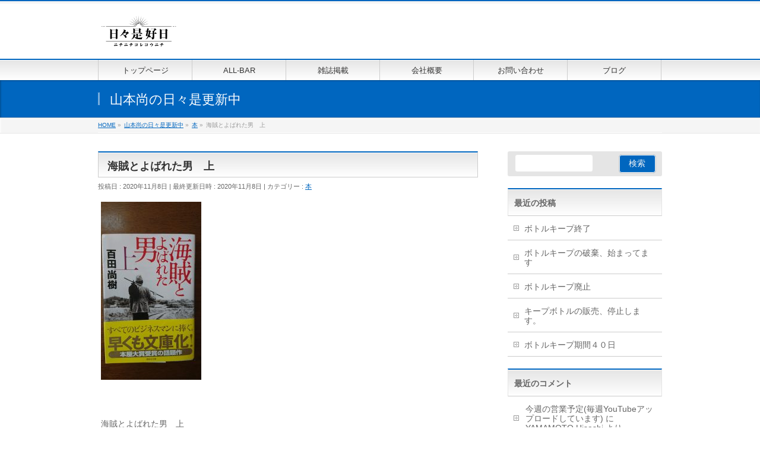

--- FILE ---
content_type: text/html; charset=UTF-8
request_url: http://www.nichinichikorekounichi.com/hy/blog/10809/
body_size: 13952
content:
<!DOCTYPE html>
<!--[if IE]>
<meta http-equiv="X-UA-Compatible" content="IE=Edge">
<![endif]-->
<html xmlns:fb="http://ogp.me/ns/fb#" lang="ja">
<head>
<meta charset="UTF-8" />
<link rel="start" href="http://www.nichinichikorekounichi.com" title="HOME" />

<meta id="viewport" name="viewport" content="width=device-width, initial-scale=1">
<title>海賊とよばれた男　上 | 有限会社 日々是好日</title>
<link rel='dns-prefetch' href='//fonts.googleapis.com' />
<link rel='dns-prefetch' href='//s.w.org' />
<link rel="alternate" type="application/rss+xml" title="有限会社 日々是好日 &raquo; フィード" href="http://www.nichinichikorekounichi.com/feed/" />
<link rel="alternate" type="application/rss+xml" title="有限会社 日々是好日 &raquo; コメントフィード" href="http://www.nichinichikorekounichi.com/comments/feed/" />
<link rel="alternate" type="application/rss+xml" title="有限会社 日々是好日 &raquo; 海賊とよばれた男　上 のコメントのフィード" href="http://www.nichinichikorekounichi.com/hy/blog/10809/feed/" />
<meta name="description" content="&nbsp;海賊とよばれた男　上百田尚樹&nbsp;【読了】おススメの本ゆずって下さい（小説、マンガ　続きモノは１巻からお願いします）お持ち下さった本の定価の１０％の金額を会計から割引させて頂きます（小説、漫画、１冊でスタンプ２個でもOK）ビジネス書、参考書、自己啓発書は対象外です&nbsp;例えばあなたは「女性に好かれよう」と思って、自分のすごく好きな写真集とか小説、" />
<style type="text/css">.keyColorBG,.keyColorBGh:hover,.keyColor_bg,.keyColor_bg_hover:hover{background-color: #c30000;}.keyColorCl,.keyColorClh:hover,.keyColor_txt,.keyColor_txt_hover:hover{color: #c30000;}.keyColorBd,.keyColorBdh:hover,.keyColor_border,.keyColor_border_hover:hover{border-color: #c30000;}.color_keyBG,.color_keyBGh:hover,.color_key_bg,.color_key_bg_hover:hover{background-color: #c30000;}.color_keyCl,.color_keyClh:hover,.color_key_txt,.color_key_txt_hover:hover{color: #c30000;}.color_keyBd,.color_keyBdh:hover,.color_key_border,.color_key_border_hover:hover{border-color: #c30000;}</style>
		<script type="text/javascript">
			window._wpemojiSettings = {"baseUrl":"https:\/\/s.w.org\/images\/core\/emoji\/12.0.0-1\/72x72\/","ext":".png","svgUrl":"https:\/\/s.w.org\/images\/core\/emoji\/12.0.0-1\/svg\/","svgExt":".svg","source":{"concatemoji":"http:\/\/www.nichinichikorekounichi.com\/wordpress\/wp-includes\/js\/wp-emoji-release.min.js?ver=5.2.21"}};
			!function(e,a,t){var n,r,o,i=a.createElement("canvas"),p=i.getContext&&i.getContext("2d");function s(e,t){var a=String.fromCharCode;p.clearRect(0,0,i.width,i.height),p.fillText(a.apply(this,e),0,0);e=i.toDataURL();return p.clearRect(0,0,i.width,i.height),p.fillText(a.apply(this,t),0,0),e===i.toDataURL()}function c(e){var t=a.createElement("script");t.src=e,t.defer=t.type="text/javascript",a.getElementsByTagName("head")[0].appendChild(t)}for(o=Array("flag","emoji"),t.supports={everything:!0,everythingExceptFlag:!0},r=0;r<o.length;r++)t.supports[o[r]]=function(e){if(!p||!p.fillText)return!1;switch(p.textBaseline="top",p.font="600 32px Arial",e){case"flag":return s([55356,56826,55356,56819],[55356,56826,8203,55356,56819])?!1:!s([55356,57332,56128,56423,56128,56418,56128,56421,56128,56430,56128,56423,56128,56447],[55356,57332,8203,56128,56423,8203,56128,56418,8203,56128,56421,8203,56128,56430,8203,56128,56423,8203,56128,56447]);case"emoji":return!s([55357,56424,55356,57342,8205,55358,56605,8205,55357,56424,55356,57340],[55357,56424,55356,57342,8203,55358,56605,8203,55357,56424,55356,57340])}return!1}(o[r]),t.supports.everything=t.supports.everything&&t.supports[o[r]],"flag"!==o[r]&&(t.supports.everythingExceptFlag=t.supports.everythingExceptFlag&&t.supports[o[r]]);t.supports.everythingExceptFlag=t.supports.everythingExceptFlag&&!t.supports.flag,t.DOMReady=!1,t.readyCallback=function(){t.DOMReady=!0},t.supports.everything||(n=function(){t.readyCallback()},a.addEventListener?(a.addEventListener("DOMContentLoaded",n,!1),e.addEventListener("load",n,!1)):(e.attachEvent("onload",n),a.attachEvent("onreadystatechange",function(){"complete"===a.readyState&&t.readyCallback()})),(n=t.source||{}).concatemoji?c(n.concatemoji):n.wpemoji&&n.twemoji&&(c(n.twemoji),c(n.wpemoji)))}(window,document,window._wpemojiSettings);
		</script>
		<style type="text/css">
img.wp-smiley,
img.emoji {
	display: inline !important;
	border: none !important;
	box-shadow: none !important;
	height: 1em !important;
	width: 1em !important;
	margin: 0 .07em !important;
	vertical-align: -0.1em !important;
	background: none !important;
	padding: 0 !important;
}
</style>
	<link rel='stylesheet' id='wp-block-library-css'  href='http://www.nichinichikorekounichi.com/wordpress/wp-includes/css/dist/block-library/style.min.css?ver=5.2.21' type='text/css' media='all' />
<link rel='stylesheet' id='contact-form-7-css'  href='http://www.nichinichikorekounichi.com/wordpress/wp-content/plugins/contact-form-7/includes/css/styles.css?ver=5.1.4' type='text/css' media='all' />
<link rel='stylesheet' id='Biz_Vektor_common_style-css'  href='http://www.nichinichikorekounichi.com/wordpress/wp-content/themes/biz-vektor/css/bizvektor_common_min.css?ver=1.12.4' type='text/css' media='all' />
<link rel='stylesheet' id='Biz_Vektor_Design_style-css'  href='http://www.nichinichikorekounichi.com/wordpress/wp-content/themes/biz-vektor/design_skins/001/001.css?ver=1.12.4' type='text/css' media='all' />
<link rel='stylesheet' id='Biz_Vektor_plugin_sns_style-css'  href='http://www.nichinichikorekounichi.com/wordpress/wp-content/themes/biz-vektor/plugins/sns/style_bizvektor_sns.css?ver=5.2.21' type='text/css' media='all' />
<link rel='stylesheet' id='Biz_Vektor_add_web_fonts-css'  href='//fonts.googleapis.com/css?family=Droid+Sans%3A700%7CLato%3A900%7CAnton&#038;ver=5.2.21' type='text/css' media='all' />
<link rel='stylesheet' id='addtoany-css'  href='http://www.nichinichikorekounichi.com/wordpress/wp-content/plugins/add-to-any/addtoany.min.css?ver=1.15' type='text/css' media='all' />
<link rel='stylesheet' id='jquery.lightbox.min.css-css'  href='http://www.nichinichikorekounichi.com/wordpress/wp-content/plugins/wp-jquery-lightbox/styles/lightbox.min.css?ver=1.4.8' type='text/css' media='all' />
<script type='text/javascript' src='http://www.nichinichikorekounichi.com/wordpress/wp-includes/js/jquery/jquery.js?ver=1.12.4-wp'></script>
<script type='text/javascript' src='http://www.nichinichikorekounichi.com/wordpress/wp-includes/js/jquery/jquery-migrate.min.js?ver=1.4.1'></script>
<script type='text/javascript' src='http://www.nichinichikorekounichi.com/wordpress/wp-content/plugins/add-to-any/addtoany.min.js?ver=1.1'></script>
<link rel='https://api.w.org/' href='http://www.nichinichikorekounichi.com/wp-json/' />
<link rel="EditURI" type="application/rsd+xml" title="RSD" href="http://www.nichinichikorekounichi.com/wordpress/xmlrpc.php?rsd" />
<link rel="wlwmanifest" type="application/wlwmanifest+xml" href="http://www.nichinichikorekounichi.com/wordpress/wp-includes/wlwmanifest.xml" /> 
<link rel='prev' title='きりひと讃歌④' href='http://www.nichinichikorekounichi.com/hy/blog/11091/' />
<link rel='next' title='マイクを購入したのですが' href='http://www.nichinichikorekounichi.com/hy/blog/11262/' />
<link rel="canonical" href="http://www.nichinichikorekounichi.com/hy/blog/10809/" />
<link rel='shortlink' href='http://www.nichinichikorekounichi.com/?p=10809' />
<link rel="alternate" type="application/json+oembed" href="http://www.nichinichikorekounichi.com/wp-json/oembed/1.0/embed?url=http%3A%2F%2Fwww.nichinichikorekounichi.com%2Fhy%2Fblog%2F10809%2F" />
<link rel="alternate" type="text/xml+oembed" href="http://www.nichinichikorekounichi.com/wp-json/oembed/1.0/embed?url=http%3A%2F%2Fwww.nichinichikorekounichi.com%2Fhy%2Fblog%2F10809%2F&#038;format=xml" />

<script data-cfasync="false">
window.a2a_config=window.a2a_config||{};a2a_config.callbacks=[];a2a_config.overlays=[];a2a_config.templates={};a2a_localize = {
	Share: "共有",
	Save: "ブックマーク",
	Subscribe: "購読",
	Email: "メール",
	Bookmark: "ブックマーク",
	ShowAll: "すべて表示する",
	ShowLess: "小さく表示する",
	FindServices: "サービスを探す",
	FindAnyServiceToAddTo: "追加するサービスを今すぐ探す",
	PoweredBy: "Powered by",
	ShareViaEmail: "メールでシェアする",
	SubscribeViaEmail: "メールで購読する",
	BookmarkInYourBrowser: "ブラウザにブックマーク",
	BookmarkInstructions: "このページをブックマークするには、 Ctrl+D または \u2318+D を押下。",
	AddToYourFavorites: "お気に入りに追加",
	SendFromWebOrProgram: "任意のメールアドレスまたはメールプログラムから送信",
	EmailProgram: "メールプログラム",
	More: "詳細&#8230;",
	ThanksForSharing: "Thanks for sharing!",
	ThanksForFollowing: "Thanks for following!"
};

(function(d,s,a,b){a=d.createElement(s);b=d.getElementsByTagName(s)[0];a.async=1;a.src="https://static.addtoany.com/menu/page.js";b.parentNode.insertBefore(a,b);})(document,"script");
</script>

<link rel="stylesheet" href="http://www.nichinichikorekounichi.com/wordpress/wp-content/plugins/count-per-day/counter.css" type="text/css" />
<!-- [ BizVektor OGP ] -->
<meta property="og:site_name" content="有限会社 日々是好日" />
<meta property="og:url" content="http://www.nichinichikorekounichi.com/hy/blog/10809/" />
<meta property="fb:app_id" content="" />
<meta property="og:type" content="article" />
<meta property="og:title" content="海賊とよばれた男　上 | 有限会社 日々是好日" />
<meta property="og:description" content="  &nbsp;  海賊とよばれた男　上  百田尚樹  &nbsp;  【読了】      おススメの本ゆずって下さい  （小説、マンガ　続きモノは１巻からお願いします）  お持ち下さった本の定価の１０％の金額を会計から割引させて頂きます  （小説、漫画、１冊でスタンプ２個でもOK）  ビジネス書、参考書、自己啓発書は対象外です  &nbsp; 例えばあなたは「女性に好かれよう」と思って、自分のすごく好きな写真集とか小説、" />
<!-- [ /BizVektor OGP ] -->
<!--[if lte IE 8]>
<link rel="stylesheet" type="text/css" media="all" href="http://www.nichinichikorekounichi.com/wordpress/wp-content/themes/biz-vektor/design_skins/001/001_oldie.css" />
<![endif]-->
<link rel="SHORTCUT ICON" HREF="//nichinichikorekounichi.com/wordpress/wp-content/uploads/2019/09/favicon.ico" /><link rel="pingback" href="http://www.nichinichikorekounichi.com/wordpress/xmlrpc.php" />
		<style type="text/css">.recentcomments a{display:inline !important;padding:0 !important;margin:0 !important;}</style>
		<style type="text/css" id="custom-background-css">
body.custom-background { background-color: #ffffff; }
</style>
			<style type="text/css">
a	{ color:#0066bf; }
a:hover	{ color:#1e73be;}

a.btn,
.linkBtn.linkBtnS a,
.linkBtn.linkBtnM a,
.moreLink a,
.btn.btnS a,
.btn.btnM a,
.btn.btnL a,
.content p.btn.btnL input,
input[type=button],
input[type=submit],
#searchform input[type=submit],
p.form-submit input[type=submit],
form#searchform input#searchsubmit,
.content form input.wpcf7-submit,
#confirm-button input	{ background-color:#0066bf;color:#f5f5f5; }

.moreLink a:hover,
.btn.btnS a:hover,
.btn.btnM a:hover,
.btn.btnL a:hover	{ background-color:#1e73be; color:#f5f5f5;}

#headerTop { border-top-color:#0066bf;}
#header #headContact #headContactTel	{color:#0066bf;}

#gMenu	{ border-top:2px solid #0066bf; }
#gMenu h3.assistive-text {
background-color:#0066bf;
border-right:1px solid #0066bf;
background: -webkit-gradient(linear, 0 0, 0 bottom, from(#0066bf), to(#0066bf));
background: -moz-linear-gradient(#0066bf, #0066bf);
background: linear-gradient(#0066bf, #0066bf);
-ms-filter: "progid:DXImageTransform.Microsoft.Gradient(StartColorStr=#0066bf, EndColorStr=#0066bf)";
}

#gMenu .menu li.current_page_item > a,
#gMenu .menu li > a:hover { background-color:#0066bf; }

#pageTitBnr	{ background-color:#0066bf; }

#panList a	{ color:#0066bf; }
#panList a:hover	{ color:#1e73be; }

.content h2,
.content h1.contentTitle,
.content h1.entryPostTitle { border-top:2px solid #0066bf;}
.content h3	{ border-left-color:#0066bf;}
.content h4,
.content dt	{ color:#0066bf; }

.content .infoList .infoCate a:hover	{ background-color:#0066bf; }

.content .child_page_block h4 a	{ border-color:#0066bf; }
.content .child_page_block h4 a:hover,
.content .child_page_block p a:hover	{ color:#0066bf; }

.content .childPageBox ul li.current_page_item li a	{ color:#0066bf; }

.content .mainFootContact p.mainFootTxt span.mainFootTel	{ color:#0066bf; }
.content .mainFootContact .mainFootBt a			{ background-color:#0066bf; }
.content .mainFootContact .mainFootBt a:hover	{ background-color:#1e73be; }

.sideTower .localHead	{ border-top-color:#0066bf; }
.sideTower li.sideBnr#sideContact a		{ background-color:#0066bf; }
.sideTower li.sideBnr#sideContact a:hover	{ background-color:#1e73be; }
.sideTower .sideWidget h4	{ border-left-color:#0066bf; }

#pagetop a	{ background-color:#0066bf; }
#footMenu	{ background-color:#0066bf;border-top-color:#0066bf; }

#topMainBnr	{ background-color:#0066bf; }
#topMainBnrFrame a.slideFrame:hover	{ border:4px solid #1e73be; }

#topPr .topPrInner h3	{ border-left-color:#0066bf ; }
#topPr .topPrInner p.moreLink a	{ background-color:#0066bf; }
#topPr .topPrInner p.moreLink a:hover { background-color:#1e73be; }

.paging span,
.paging a	{ color:#0066bf;border:1px solid #0066bf; }
.paging span.current,
.paging a:hover	{ background-color:#0066bf; }

@media (min-width: 770px) {
#gMenu .menu > li.current_page_item > a,
#gMenu .menu > li.current-menu-item > a,
#gMenu .menu > li.current_page_ancestor > a ,
#gMenu .menu > li.current-page-ancestor > a ,
#gMenu .menu > li > a:hover	{
background-color:#0066bf;
border-right:1px solid #0066bf;
background: -webkit-gradient(linear, 0 0, 0 bottom, from(#0066bf), to(#0066bf));
background: -moz-linear-gradient(#0066bf, #0066bf);
background: linear-gradient(#0066bf, #0066bf);
-ms-filter: "progid:DXImageTransform.Microsoft.Gradient(StartColorStr=#0066bf, EndColorStr=#0066bf)";
}
}
		</style>
<!--[if lte IE 8]>
<style type="text/css">
#gMenu .menu > li.current_page_item > a,
#gMenu .menu > li.current_menu_item > a,
#gMenu .menu > li.current_page_ancestor > a ,
#gMenu .menu > li.current-page-ancestor > a ,
#gMenu .menu > li > a:hover	{
background-color:#0066bf;
border-right:1px solid #0066bf;
background: -webkit-gradient(linear, 0 0, 0 bottom, from(#0066bf), to(#0066bf));
background: -moz-linear-gradient(#0066bf, #0066bf);
background: linear-gradient(#0066bf, #0066bf);
-ms-filter: "progid:DXImageTransform.Microsoft.Gradient(StartColorStr=#0066bf, EndColorStr=#0066bf)";
}
</style>
<![endif]-->

	<style type="text/css">
/*-------------------------------------------*/
/*	menu divide
/*-------------------------------------------*/
@media (min-width: 970px) { #gMenu .menu > li { width:16.65%; text-align:center; } }
</style>
<style type="text/css">
/*-------------------------------------------*/
/*	font
/*-------------------------------------------*/
h1,h2,h3,h4,h4,h5,h6,#header #site-title,#pageTitBnr #pageTitInner #pageTit,#content .leadTxt,#sideTower .localHead {font-family: "ヒラギノ角ゴ Pro W3","Hiragino Kaku Gothic Pro","メイリオ",Meiryo,Osaka,"ＭＳ Ｐゴシック","MS PGothic",sans-serif; }
#pageTitBnr #pageTitInner #pageTit { font-weight:lighter; }
#gMenu .menu li a strong {font-family: "ヒラギノ角ゴ Pro W3","Hiragino Kaku Gothic Pro","メイリオ",Meiryo,Osaka,"ＭＳ Ｐゴシック","MS PGothic",sans-serif; }
</style>
<link rel="stylesheet" href="http://www.nichinichikorekounichi.com/wordpress/wp-content/themes/biz-vektor/style.css" type="text/css" media="all" />
<style type="text/css">
#topMainBnr {
  background-color: #fff;
}

@media (min-width: 970px) {
#main #container #sideTower { width:260px; }
}

table.noborder,
table.noborder th,
table.noborder td {
  border: none !important;
}



body.blog #pageTitBnr {
background-image:url('http://nichinichikorekounichi.com/wordpress/wp-content/uploads/2019/09/cropped-collage1-3.jpg');
background-size: cover;
background-position: center top;
height:200px;
}

/*
body.page-id-302 #pageTitBnr {
  background-image:url('http://nichinichikorekounichi.com/wordpress/wp-content/uploads/2019/09/allbarkanban200.jpg');
  background-position: center top;
  height:200px;
}
*/


.content .infoList ul li {
    background-color: #ffffff;
    border: 1px solid #ddd;
    padding: 20px;
    margin-bottom: 20px;
}

.content .infoList ul li .infoDate {
  color: #767676;
  font-weight: 800;
}

.content .infoList ul li .infoTxt a {
  color: #333;
  margin: 15px 0;
  font-size: 1.6em;
  line-height: 1.4;
  font-weight: 600;
  padding: 0;
  background: none;
}

.content .infoList ul li .infoContent p {
    margin-bottom: 1em;
}

.content .infoList ul li .infoContent a.more-link {
    display: inline-block;
    -webkit-box-sizing: border-box;
    box-sizing: border-box;
    background-color: #222222;
    color: #ffffff;
    padding: 0 0.8em;
    max-width: 220px;
    width: 100%;
    height: 50px;
    line-height: 50px;
    -webkit-box-shadow: none !important;
    box-shadow: none !important;
    -webkit-border-radius: 2px;
    border-radius: 2px;
    text-align: center;
}</style>
	</head>

<body class="post-template-default single single-post postid-10809 single-format-standard custom-background two-column right-sidebar">

<div id="fb-root"></div>

<div id="wrap">


<!-- [ #headerTop ] -->
<div id="headerTop">
<div class="innerBox">
<div id="site-description"></div>
</div>
</div><!-- [ /#headerTop ] -->

<!-- [ #header ] -->
<header id="header" class="header">
<div id="headerInner" class="innerBox">
<!-- [ #headLogo ] -->
<div id="site-title">
<a href="http://www.nichinichikorekounichi.com/" title="有限会社 日々是好日" rel="home">
<img src="http://nichinichikorekounichi.com/wordpress/wp-content/uploads/2013/10/logo.png" alt="有限会社 日々是好日" /></a>
</div>
<!-- [ /#headLogo ] -->

<!-- [ #headContact ] -->
<!-- [ /#headContact ] -->

</div>
<!-- #headerInner -->
</header>
<!-- [ /#header ] -->


<!-- [ #gMenu ] -->
<div id="gMenu" class="itemClose">
<div id="gMenuInner" class="innerBox">
<h3 class="assistive-text" onclick="showHide('gMenu');"><span>MENU</span></h3>
<div class="skip-link screen-reader-text">
	<a href="#content" title="メニューを飛ばす">メニューを飛ばす</a>
</div>
<div class="menu-%e3%83%a1%e3%83%8b%e3%83%a5%e3%83%bc-container"><ul id="menu-%e3%83%a1%e3%83%8b%e3%83%a5%e3%83%bc" class="menu"><li id="menu-item-176" class="menu-item menu-item-type-custom menu-item-object-custom"><a href="http://nichinichikorekounichi.com"><strong>トップページ</strong></a></li>
<li id="menu-item-316" class="menu-item menu-item-type-post_type menu-item-object-page"><a href="http://www.nichinichikorekounichi.com/all-bar/"><strong>ALL-BAR</strong></a></li>
<li id="menu-item-297" class="menu-item menu-item-type-post_type menu-item-object-page"><a href="http://www.nichinichikorekounichi.com/%e9%9b%91%e8%aa%8c%e6%8e%b2%e8%bc%89/"><strong>雑誌掲載</strong></a></li>
<li id="menu-item-10" class="menu-item menu-item-type-post_type menu-item-object-page"><a href="http://www.nichinichikorekounichi.com/about/"><strong>会社概要</strong></a></li>
<li id="menu-item-21" class="menu-item menu-item-type-post_type menu-item-object-page"><a href="http://www.nichinichikorekounichi.com/contact/"><strong>お問い合わせ</strong></a></li>
<li id="menu-item-8315" class="menu-item menu-item-type-post_type menu-item-object-page current_page_parent"><a href="http://www.nichinichikorekounichi.com/hy/blog/"><strong>ブログ</strong></a></li>
</ul></div>
</div><!-- [ /#gMenuInner ] -->
</div>
<!-- [ /#gMenu ] -->


<div id="pageTitBnr">
<div class="innerBox">
<div id="pageTitInner">
<div id="pageTit">
山本尚の日々是更新中</div>
</div><!-- [ /#pageTitInner ] -->
</div>
</div><!-- [ /#pageTitBnr ] -->
<!-- [ #panList ] -->
<div id="panList">
<div id="panListInner" class="innerBox"><ul><li id="panHome" itemprop="itemListElement" itemscope itemtype="http://schema.org/ListItem"><a href="http://www.nichinichikorekounichi.com" itemprop="item"><span itemprop="name">HOME</span></a> &raquo; </li><li itemprop="itemListElement" itemscope itemtype="http://schema.org/ListItem"><a href="http://www.nichinichikorekounichi.com/hy/blog/" itemprop="item"><span itemprop="name">山本尚の日々是更新中</span></a> &raquo; </li><li itemprop="itemListElement" itemscope itemtype="http://schema.org/ListItem"><a href="http://www.nichinichikorekounichi.com/hy/blog/category/%e6%9c%ac/" itemprop="item"><span itemprop="name">本</span></a> &raquo; </li><li itemprop="itemListElement" itemscope itemtype="http://schema.org/ListItem"><span itemprop="name">海賊とよばれた男　上</span></li></ul></div>
</div>
<!-- [ /#panList ] -->

<div id="main" class="main">
<!-- [ #container ] -->
<div id="container" class="innerBox">
	<!-- [ #content ] -->
	<div id="content" class="content">

<!-- [ #post- ] -->
<div id="post-10809" class="post-10809 post type-post status-publish format-standard hentry category-8">
		<h1 class="entryPostTitle entry-title">海賊とよばれた男　上</h1>
	<div class="entry-meta">
<span class="published">投稿日 : 2020年11月8日</span>
<span class="updated entry-meta-items">最終更新日時 : 2020年11月8日</span>
<span class="vcard author entry-meta-items">投稿者 : <span class="fn">YAMAMOTO Hisashi</span></span>
<span class="tags entry-meta-items">カテゴリー :  <a href="http://www.nichinichikorekounichi.com/hy/blog/category/%e6%9c%ac/" rel="tag">本</a></span>
</div>
<!-- .entry-meta -->	<div class="entry-content post-content">
		<p><a href="http://nichinichikorekounichi.com/wordpress/wp-content/uploads/2020/08/DSC_2256.jpg" rel="lightbox[10809]"><img class="alignnone size-medium wp-image-10772" src="http://nichinichikorekounichi.com/wordpress/wp-content/uploads/2020/08/DSC_2256-169x300.jpg" alt="" width="169" height="300" srcset="http://www.nichinichikorekounichi.com/wordpress/wp-content/uploads/2020/08/DSC_2256-169x300.jpg 169w, http://www.nichinichikorekounichi.com/wordpress/wp-content/uploads/2020/08/DSC_2256-577x1024.jpg 577w, http://www.nichinichikorekounichi.com/wordpress/wp-content/uploads/2020/08/DSC_2256.jpg 620w" sizes="(max-width: 169px) 100vw, 169px" /></a></p>
<p>&nbsp;</p>
<p>海賊とよばれた男　上</p>
<p>百田尚樹</p>
<p>&nbsp;</p>
<p>【読了】</p>
<p></p>
<p><a href="http://www.nichinichikorekounichi.com/wordpress/wp-content/uploads/2019/11/DSC_1648.jpg" rel="lightbox[10291]"><img class="alignnone size-medium wp-image-10098" src="http://www.nichinichikorekounichi.com/wordpress/wp-content/uploads/2019/11/DSC_1648-300x169.jpg" sizes="(max-width: 300px) 100vw, 300px" srcset="http://www.nichinichikorekounichi.com/wordpress/wp-content/uploads/2019/11/DSC_1648-300x169.jpg 300w, http://www.nichinichikorekounichi.com/wordpress/wp-content/uploads/2019/11/DSC_1648-768x432.jpg 768w, http://www.nichinichikorekounichi.com/wordpress/wp-content/uploads/2019/11/DSC_1648-1024x577.jpg 1024w, http://www.nichinichikorekounichi.com/wordpress/wp-content/uploads/2019/11/DSC_1648.jpg 1101w" alt="" width="300" height="169" /></a></p>
<p><strong>おススメの本ゆずって下さい</strong></p>
<p>（小説、マンガ　続きモノは１巻からお願いします）</p>
<p><strong>お持ち下さった本の定価の１０％の金額を会計から割引させて頂きます</strong></p>
<p>（小説、漫画、１冊でスタンプ２個でもOK）</p>
<p>ビジネス書、参考書、自己啓発書は対象外です</p>
<p>&nbsp;</p>
<blockquote><p>例えばあなたは「女性に好かれよう」と思って、自分のすごく好きな写真集とか小説、あるいは大好きなCDとかを贈っていませんか。それは「あなたが好きなもの」で、「あなたが贈りたいもの」ですよね。そんなもの、彼女は全然喜びません。第一、後で感想を言わなきゃいけないから、すごく重荷です。「あああ、面倒くさいもの貰っちゃったなあ」って思われます。</p>
<p>出典：<a href="https://www.amazon.co.jp/%E3%83%AF%E3%82%A4%E3%83%B3%E3%82%B0%E3%83%A9%E3%82%B9%E3%81%AE%E3%82%80%E3%81%93%E3%81%86%E5%81%B4-%E6%9E%97-%E4%BC%B8%E6%AC%A1/dp/404601587X">ワイングラスのむこう側</a></p></blockquote>
<p>&nbsp;</p>
<p>私は例外でお勧めの小説をプレゼントして（譲って）頂けたらとっても嬉しいです、</p>
<p>その方はなぜその小説を手に取ったのかどんな気持ちで読み進めたのか</p>
<p>読み終えた余韻はどうだっただろうと想像を巡らすと</p>
<p>なぜだか心が温かくなるんですよね、気持ちの悪いお話なのですが。</p>
<p>&nbsp;</p>
<p>朝ごはんの味噌汁の湯気が鼻を通り抜けた幸福感を感じるのです、</p>
<p>私は朝ごはんを食べないのですが。</p>
<p>&nbsp;</p>
<p>自分では手に取る事が無かったであろう物語を楽しめるなんて素敵じゃないですか！</p>
<p>お勧めの小説、譲って頂けたら幸いです。</p>
<p>&nbsp;</p>
<p>&nbsp;</p>
<p>&nbsp;</p>
<p>『イベント』</p>
<p>毎月第３日曜日に<a href="https://www.youtube.com/channel/UCwwjzR2Fwadm-uauUCfTKGg">「初心者から目指すソムリエールの会」</a>行います。</p>
<p>ソムリエ、ワインエキスパートの受験に興味のある方も無い方もお気軽にご参加下さい。</p>
<p>日曜以外の祝日は<a href="http://www.nichinichikorekounichi.com/hy/blog/category/%e7%a5%9d%e6%97%a5%e3%81%af%e6%99%82%e7%9f%ad%e5%96%b6%e6%a5%ad/">時短営業</a>。</p>
<p>&nbsp;</p>
<p>『SNS』</p>
<p>ALL-BAR のランチタイム情報は<a href="https://www.youtube.com/channel/UCwwjzR2Fwadm-uauUCfTKGg">山本涼子　YOU TUBE</a>へ</p>
<p>子供の成長記録<a href="https://www.youtube.com/channel/UCuZLpO6xOkTPJPEETEs1GfA">YOU　TUBE</a></p>
<p>主にお酒やアパレルの経年変化を<a href="https://www.youtube.com/channel/UCLq_I0-mxS-qmhDMQDg5BhA">YOU TUBE</a>で記録していこうと考えてます。</p>
<p>＊チャンネル登録して頂けるとありがたいです。</p>
<div class="addtoany_share_save_container addtoany_content addtoany_content_bottom"><div class="a2a_kit a2a_kit_size_32 addtoany_list" data-a2a-url="http://www.nichinichikorekounichi.com/hy/blog/10809/" data-a2a-title="海賊とよばれた男　上"><a class="a2a_button_facebook" href="https://www.addtoany.com/add_to/facebook?linkurl=http%3A%2F%2Fwww.nichinichikorekounichi.com%2Fhy%2Fblog%2F10809%2F&amp;linkname=%E6%B5%B7%E8%B3%8A%E3%81%A8%E3%82%88%E3%81%B0%E3%82%8C%E3%81%9F%E7%94%B7%E3%80%80%E4%B8%8A" title="Facebook" rel="nofollow noopener" target="_blank"></a><a class="a2a_button_twitter" href="https://www.addtoany.com/add_to/twitter?linkurl=http%3A%2F%2Fwww.nichinichikorekounichi.com%2Fhy%2Fblog%2F10809%2F&amp;linkname=%E6%B5%B7%E8%B3%8A%E3%81%A8%E3%82%88%E3%81%B0%E3%82%8C%E3%81%9F%E7%94%B7%E3%80%80%E4%B8%8A" title="Twitter" rel="nofollow noopener" target="_blank"></a><a class="a2a_button_email" href="https://www.addtoany.com/add_to/email?linkurl=http%3A%2F%2Fwww.nichinichikorekounichi.com%2Fhy%2Fblog%2F10809%2F&amp;linkname=%E6%B5%B7%E8%B3%8A%E3%81%A8%E3%82%88%E3%81%B0%E3%82%8C%E3%81%9F%E7%94%B7%E3%80%80%E4%B8%8A" title="Email" rel="nofollow noopener" target="_blank"></a><a class="a2a_dd addtoany_share_save addtoany_share" href="https://www.addtoany.com/share"></a></div></div>		
		<div class="entry-utility">
					</div>
		<!-- .entry-utility -->
	</div><!-- .entry-content -->


<!-- [ .socialSet ] -->

<div class="socialSet">

<script>window.twttr=(function(d,s,id){var js,fjs=d.getElementsByTagName(s)[0],t=window.twttr||{};if(d.getElementById(id))return t;js=d.createElement(s);js.id=id;js.src="https://platform.twitter.com/widgets.js";fjs.parentNode.insertBefore(js,fjs);t._e=[];t.ready=function(f){t._e.push(f);};return t;}(document,"script","twitter-wjs"));</script>

<ul style="margin-left:0px;">

<li class="sb_facebook sb_icon">
<a href="http://www.facebook.com/sharer.php?src=bm&u=http://www.nichinichikorekounichi.com/hy/blog/10809/&amp;t=%E6%B5%B7%E8%B3%8A%E3%81%A8%E3%82%88%E3%81%B0%E3%82%8C%E3%81%9F%E7%94%B7%E3%80%80%E4%B8%8A+%7C+%E6%9C%89%E9%99%90%E4%BC%9A%E7%A4%BE+%E6%97%A5%E3%80%85%E6%98%AF%E5%A5%BD%E6%97%A5" target="_blank" onclick="javascript:window.open(this.href, '', 'menubar=no,toolbar=no,resizable=yes,scrollbars=yes,height=400,width=600');return false;" ><span class="vk_icon_w_r_sns_fb icon_sns"></span><span class="sns_txt">Facebook</span>
</a>
</li>

<li class="sb_hatena sb_icon">
<a href="http://b.hatena.ne.jp/add?mode=confirm&url=http://www.nichinichikorekounichi.com/hy/blog/10809/&amp;title=%E6%B5%B7%E8%B3%8A%E3%81%A8%E3%82%88%E3%81%B0%E3%82%8C%E3%81%9F%E7%94%B7%E3%80%80%E4%B8%8A+%7C+%E6%9C%89%E9%99%90%E4%BC%9A%E7%A4%BE+%E6%97%A5%E3%80%85%E6%98%AF%E5%A5%BD%E6%97%A5" target="_blank" onclick="javascript:window.open(this.href, '', 'menubar=no,toolbar=no,resizable=yes,scrollbars=yes,height=400,width=520');return false;"><span class="vk_icon_w_r_sns_hatena icon_sns"></span><span class="sns_txt">Hatena</span></a>
</li>

<li class="sb_twitter sb_icon">
<a href="http://twitter.com/intent/tweet?url=http://www.nichinichikorekounichi.com/hy/blog/10809/&amp;text=%E6%B5%B7%E8%B3%8A%E3%81%A8%E3%82%88%E3%81%B0%E3%82%8C%E3%81%9F%E7%94%B7%E3%80%80%E4%B8%8A+%7C+%E6%9C%89%E9%99%90%E4%BC%9A%E7%A4%BE+%E6%97%A5%E3%80%85%E6%98%AF%E5%A5%BD%E6%97%A5" target="_blank" onclick="javascript:window.open(this.href, '', 'menubar=no,toolbar=no,resizable=yes,scrollbars=yes,height=300,width=600');return false;" ><span class="vk_icon_w_r_sns_twitter icon_sns"></span><span class="sns_txt">twitter</span></a>
</li>

<li class="sb_google sb_icon">
<a href="https://plus.google.com/share?url=http://www.nichinichikorekounichi.com/hy/blog/10809/&amp;t=%E6%B5%B7%E8%B3%8A%E3%81%A8%E3%82%88%E3%81%B0%E3%82%8C%E3%81%9F%E7%94%B7%E3%80%80%E4%B8%8A+%7C+%E6%9C%89%E9%99%90%E4%BC%9A%E7%A4%BE+%E6%97%A5%E3%80%85%E6%98%AF%E5%A5%BD%E6%97%A5" target="_blank" onclick="javascript:window.open(this.href, '', 'menubar=no,toolbar=no,resizable=yes,scrollbars=yes,height=600,width=600');return false;"><span class="vk_icon_w_r_sns_google icon_sns"></span><span class="sns_txt">Google+</span></a>
</li>


<li class="sb_pocket"><span></span>
<a data-pocket-label="pocket" data-pocket-count="horizontal" class="pocket-btn" data-save-url="http://www.nichinichikorekounichi.com/hy/blog/10809/" data-lang="en"></a>
<script type="text/javascript">!function(d,i){if(!d.getElementById(i)){var j=d.createElement("script");j.id=i;j.src="https://widgets.getpocket.com/v1/j/btn.js?v=1";var w=d.getElementById(i);d.body.appendChild(j);}}(document,"pocket-btn-js");</script>
</li>

</ul>

</div>
<!-- [ /.socialSet ] -->
<div id="nav-below" class="navigation">
	<div class="nav-previous"><a href="http://www.nichinichikorekounichi.com/hy/blog/11091/" rel="prev"><span class="meta-nav">&larr;</span> きりひと讃歌④</a></div>
	<div class="nav-next"><a href="http://www.nichinichikorekounichi.com/hy/blog/11262/" rel="next">マイクを購入したのですが <span class="meta-nav">&rarr;</span></a></div>
</div><!-- #nav-below -->
</div>
<!-- [ /#post- ] -->


<div id="comments">




	<div id="respond" class="comment-respond">
		<h3 id="reply-title" class="comment-reply-title">コメントを残す <small><a rel="nofollow" id="cancel-comment-reply-link" href="/hy/blog/10809/#respond" style="display:none;">コメントをキャンセル</a></small></h3>			<form action="http://www.nichinichikorekounichi.com/wordpress/wp-comments-post.php" method="post" id="commentform" class="comment-form">
				<p class="comment-notes"><span id="email-notes">メールアドレスが公開されることはありません。</span> <span class="required">*</span> が付いている欄は必須項目です</p><p class="comment-form-comment"><label for="comment">コメント</label> <textarea id="comment" name="comment" cols="45" rows="8" maxlength="65525" required="required"></textarea></p><p class="comment-form-author"><label for="author">名前 <span class="required">*</span></label> <input id="author" name="author" type="text" value="" size="30" maxlength="245" required='required' /></p>
<p class="comment-form-email"><label for="email">メール <span class="required">*</span></label> <input id="email" name="email" type="text" value="" size="30" maxlength="100" aria-describedby="email-notes" required='required' /></p>
<p class="comment-form-url"><label for="url">サイト</label> <input id="url" name="url" type="text" value="" size="30" maxlength="200" /></p>
<p class="comment-form-cookies-consent"><input id="wp-comment-cookies-consent" name="wp-comment-cookies-consent" type="checkbox" value="yes" /><label for="wp-comment-cookies-consent">次回のコメントで使用するためブラウザーに自分の名前、メールアドレス、サイトを保存する。</label></p>
<p class="form-submit"><input name="submit" type="submit" id="submit" class="submit" value="コメントを送信" /> <input type='hidden' name='comment_post_ID' value='10809' id='comment_post_ID' />
<input type='hidden' name='comment_parent' id='comment_parent' value='0' />
</p><p style="display: none;"><input type="hidden" id="akismet_comment_nonce" name="akismet_comment_nonce" value="0f5cb94a85" /></p><p style="display: none;"><input type="hidden" id="ak_js" name="ak_js" value="123"/></p>			</form>
			</div><!-- #respond -->
	
</div><!-- #comments -->



</div>
<!-- [ /#content ] -->

<!-- [ #sideTower ] -->
<div id="sideTower" class="sideTower">
<div class="sideWidget widget widget_search" id="search-3"><form role="search" method="get" id="searchform" class="searchform" action="http://www.nichinichikorekounichi.com/">
				<div>
					<label class="screen-reader-text" for="s">検索:</label>
					<input type="text" value="" name="s" id="s" />
					<input type="submit" id="searchsubmit" value="検索" />
				</div>
			</form></div>		<div class="sideWidget widget widget_recent_entries" id="recent-posts-3">		<h3 class="localHead">最近の投稿</h3>		<ul>
											<li>
					<a href="http://www.nichinichikorekounichi.com/hy/blog/12073/">ボトルキープ終了</a>
									</li>
											<li>
					<a href="http://www.nichinichikorekounichi.com/hy/blog/12066/">ボトルキープの破棄、始まってます</a>
									</li>
											<li>
					<a href="http://www.nichinichikorekounichi.com/hy/blog/12063/">ボトルキープ廃止</a>
									</li>
											<li>
					<a href="http://www.nichinichikorekounichi.com/hy/blog/12059/">キープボトルの販売、停止します。</a>
									</li>
											<li>
					<a href="http://www.nichinichikorekounichi.com/hy/blog/12055/">ボトルキープ期間４０日</a>
									</li>
					</ul>
		</div><div class="sideWidget widget widget_recent_comments" id="recent-comments-2"><h3 class="localHead">最近のコメント</h3><ul id="recentcomments"><li class="recentcomments"><a href="http://www.nichinichikorekounichi.com/hy/blog/11672/#comment-21636">今週の営業予定(毎週YouTubeアップロードしています)</a> に <span class="comment-author-link">YAMAMOTO Hisashi</span> より</li><li class="recentcomments"><a href="http://www.nichinichikorekounichi.com/hy/blog/11672/#comment-21411">今週の営業予定(毎週YouTubeアップロードしています)</a> に <span class="comment-author-link">こません</span> より</li><li class="recentcomments"><a href="http://www.nichinichikorekounichi.com/hy/blog/11619/#comment-18510">６月２２日～当面の間</a> に <span class="comment-author-link">YAMAMOTO Hisashi</span> より</li><li class="recentcomments"><a href="http://www.nichinichikorekounichi.com/hy/blog/11619/#comment-18490">６月２２日～当面の間</a> に <span class="comment-author-link">中村</span> より</li><li class="recentcomments"><a href="http://www.nichinichikorekounichi.com/hy/blog/11603/#comment-18302">アルコールの提供をしていません。</a> に <span class="comment-author-link">YAMAMOTO Hisashi</span> より</li></ul></div><div class="sideWidget widget widget_archive" id="archives-2"><h3 class="localHead">アーカイブ</h3>		<label class="screen-reader-text" for="archives-dropdown-2">アーカイブ</label>
		<select id="archives-dropdown-2" name="archive-dropdown">
			
			<option value="">月を選択</option>
				<option value='http://www.nichinichikorekounichi.com/hy/blog/date/2023/04/'> 2023年4月 </option>
	<option value='http://www.nichinichikorekounichi.com/hy/blog/date/2023/03/'> 2023年3月 </option>
	<option value='http://www.nichinichikorekounichi.com/hy/blog/date/2023/02/'> 2023年2月 </option>
	<option value='http://www.nichinichikorekounichi.com/hy/blog/date/2023/01/'> 2023年1月 </option>
	<option value='http://www.nichinichikorekounichi.com/hy/blog/date/2022/12/'> 2022年12月 </option>
	<option value='http://www.nichinichikorekounichi.com/hy/blog/date/2022/11/'> 2022年11月 </option>
	<option value='http://www.nichinichikorekounichi.com/hy/blog/date/2022/10/'> 2022年10月 </option>
	<option value='http://www.nichinichikorekounichi.com/hy/blog/date/2022/09/'> 2022年9月 </option>
	<option value='http://www.nichinichikorekounichi.com/hy/blog/date/2022/08/'> 2022年8月 </option>
	<option value='http://www.nichinichikorekounichi.com/hy/blog/date/2022/07/'> 2022年7月 </option>
	<option value='http://www.nichinichikorekounichi.com/hy/blog/date/2022/06/'> 2022年6月 </option>
	<option value='http://www.nichinichikorekounichi.com/hy/blog/date/2022/05/'> 2022年5月 </option>
	<option value='http://www.nichinichikorekounichi.com/hy/blog/date/2022/04/'> 2022年4月 </option>
	<option value='http://www.nichinichikorekounichi.com/hy/blog/date/2022/03/'> 2022年3月 </option>
	<option value='http://www.nichinichikorekounichi.com/hy/blog/date/2022/02/'> 2022年2月 </option>
	<option value='http://www.nichinichikorekounichi.com/hy/blog/date/2022/01/'> 2022年1月 </option>
	<option value='http://www.nichinichikorekounichi.com/hy/blog/date/2021/12/'> 2021年12月 </option>
	<option value='http://www.nichinichikorekounichi.com/hy/blog/date/2021/11/'> 2021年11月 </option>
	<option value='http://www.nichinichikorekounichi.com/hy/blog/date/2021/10/'> 2021年10月 </option>
	<option value='http://www.nichinichikorekounichi.com/hy/blog/date/2021/09/'> 2021年9月 </option>
	<option value='http://www.nichinichikorekounichi.com/hy/blog/date/2021/08/'> 2021年8月 </option>
	<option value='http://www.nichinichikorekounichi.com/hy/blog/date/2021/07/'> 2021年7月 </option>
	<option value='http://www.nichinichikorekounichi.com/hy/blog/date/2021/06/'> 2021年6月 </option>
	<option value='http://www.nichinichikorekounichi.com/hy/blog/date/2021/05/'> 2021年5月 </option>
	<option value='http://www.nichinichikorekounichi.com/hy/blog/date/2021/04/'> 2021年4月 </option>
	<option value='http://www.nichinichikorekounichi.com/hy/blog/date/2021/03/'> 2021年3月 </option>
	<option value='http://www.nichinichikorekounichi.com/hy/blog/date/2021/02/'> 2021年2月 </option>
	<option value='http://www.nichinichikorekounichi.com/hy/blog/date/2021/01/'> 2021年1月 </option>
	<option value='http://www.nichinichikorekounichi.com/hy/blog/date/2020/12/'> 2020年12月 </option>
	<option value='http://www.nichinichikorekounichi.com/hy/blog/date/2020/11/'> 2020年11月 </option>
	<option value='http://www.nichinichikorekounichi.com/hy/blog/date/2020/10/'> 2020年10月 </option>
	<option value='http://www.nichinichikorekounichi.com/hy/blog/date/2020/09/'> 2020年9月 </option>
	<option value='http://www.nichinichikorekounichi.com/hy/blog/date/2020/08/'> 2020年8月 </option>
	<option value='http://www.nichinichikorekounichi.com/hy/blog/date/2020/07/'> 2020年7月 </option>
	<option value='http://www.nichinichikorekounichi.com/hy/blog/date/2020/06/'> 2020年6月 </option>
	<option value='http://www.nichinichikorekounichi.com/hy/blog/date/2020/05/'> 2020年5月 </option>
	<option value='http://www.nichinichikorekounichi.com/hy/blog/date/2020/04/'> 2020年4月 </option>
	<option value='http://www.nichinichikorekounichi.com/hy/blog/date/2020/03/'> 2020年3月 </option>
	<option value='http://www.nichinichikorekounichi.com/hy/blog/date/2020/02/'> 2020年2月 </option>
	<option value='http://www.nichinichikorekounichi.com/hy/blog/date/2020/01/'> 2020年1月 </option>
	<option value='http://www.nichinichikorekounichi.com/hy/blog/date/2019/12/'> 2019年12月 </option>
	<option value='http://www.nichinichikorekounichi.com/hy/blog/date/2019/11/'> 2019年11月 </option>
	<option value='http://www.nichinichikorekounichi.com/hy/blog/date/2019/10/'> 2019年10月 </option>
	<option value='http://www.nichinichikorekounichi.com/hy/blog/date/2019/09/'> 2019年9月 </option>
	<option value='http://www.nichinichikorekounichi.com/hy/blog/date/2019/08/'> 2019年8月 </option>
	<option value='http://www.nichinichikorekounichi.com/hy/blog/date/2019/07/'> 2019年7月 </option>
	<option value='http://www.nichinichikorekounichi.com/hy/blog/date/2019/06/'> 2019年6月 </option>
	<option value='http://www.nichinichikorekounichi.com/hy/blog/date/2019/05/'> 2019年5月 </option>
	<option value='http://www.nichinichikorekounichi.com/hy/blog/date/2019/04/'> 2019年4月 </option>
	<option value='http://www.nichinichikorekounichi.com/hy/blog/date/2019/03/'> 2019年3月 </option>
	<option value='http://www.nichinichikorekounichi.com/hy/blog/date/2019/02/'> 2019年2月 </option>
	<option value='http://www.nichinichikorekounichi.com/hy/blog/date/2019/01/'> 2019年1月 </option>
	<option value='http://www.nichinichikorekounichi.com/hy/blog/date/2018/12/'> 2018年12月 </option>
	<option value='http://www.nichinichikorekounichi.com/hy/blog/date/2018/11/'> 2018年11月 </option>
	<option value='http://www.nichinichikorekounichi.com/hy/blog/date/2018/10/'> 2018年10月 </option>
	<option value='http://www.nichinichikorekounichi.com/hy/blog/date/2018/09/'> 2018年9月 </option>
	<option value='http://www.nichinichikorekounichi.com/hy/blog/date/2018/08/'> 2018年8月 </option>
	<option value='http://www.nichinichikorekounichi.com/hy/blog/date/2018/07/'> 2018年7月 </option>
	<option value='http://www.nichinichikorekounichi.com/hy/blog/date/2018/06/'> 2018年6月 </option>
	<option value='http://www.nichinichikorekounichi.com/hy/blog/date/2018/05/'> 2018年5月 </option>
	<option value='http://www.nichinichikorekounichi.com/hy/blog/date/2018/04/'> 2018年4月 </option>
	<option value='http://www.nichinichikorekounichi.com/hy/blog/date/2018/03/'> 2018年3月 </option>
	<option value='http://www.nichinichikorekounichi.com/hy/blog/date/2018/02/'> 2018年2月 </option>
	<option value='http://www.nichinichikorekounichi.com/hy/blog/date/2018/01/'> 2018年1月 </option>
	<option value='http://www.nichinichikorekounichi.com/hy/blog/date/2017/12/'> 2017年12月 </option>
	<option value='http://www.nichinichikorekounichi.com/hy/blog/date/2017/11/'> 2017年11月 </option>
	<option value='http://www.nichinichikorekounichi.com/hy/blog/date/2017/10/'> 2017年10月 </option>
	<option value='http://www.nichinichikorekounichi.com/hy/blog/date/2017/09/'> 2017年9月 </option>
	<option value='http://www.nichinichikorekounichi.com/hy/blog/date/2017/08/'> 2017年8月 </option>
	<option value='http://www.nichinichikorekounichi.com/hy/blog/date/2017/07/'> 2017年7月 </option>
	<option value='http://www.nichinichikorekounichi.com/hy/blog/date/2017/06/'> 2017年6月 </option>
	<option value='http://www.nichinichikorekounichi.com/hy/blog/date/2017/05/'> 2017年5月 </option>
	<option value='http://www.nichinichikorekounichi.com/hy/blog/date/2017/04/'> 2017年4月 </option>
	<option value='http://www.nichinichikorekounichi.com/hy/blog/date/2017/03/'> 2017年3月 </option>
	<option value='http://www.nichinichikorekounichi.com/hy/blog/date/2017/02/'> 2017年2月 </option>
	<option value='http://www.nichinichikorekounichi.com/hy/blog/date/2017/01/'> 2017年1月 </option>
	<option value='http://www.nichinichikorekounichi.com/hy/blog/date/2016/12/'> 2016年12月 </option>
	<option value='http://www.nichinichikorekounichi.com/hy/blog/date/2016/11/'> 2016年11月 </option>
	<option value='http://www.nichinichikorekounichi.com/hy/blog/date/2016/10/'> 2016年10月 </option>
	<option value='http://www.nichinichikorekounichi.com/hy/blog/date/2016/09/'> 2016年9月 </option>
	<option value='http://www.nichinichikorekounichi.com/hy/blog/date/2016/08/'> 2016年8月 </option>
	<option value='http://www.nichinichikorekounichi.com/hy/blog/date/2016/07/'> 2016年7月 </option>
	<option value='http://www.nichinichikorekounichi.com/hy/blog/date/2016/06/'> 2016年6月 </option>
	<option value='http://www.nichinichikorekounichi.com/hy/blog/date/2016/05/'> 2016年5月 </option>
	<option value='http://www.nichinichikorekounichi.com/hy/blog/date/2016/04/'> 2016年4月 </option>
	<option value='http://www.nichinichikorekounichi.com/hy/blog/date/2016/03/'> 2016年3月 </option>
	<option value='http://www.nichinichikorekounichi.com/hy/blog/date/2016/02/'> 2016年2月 </option>
	<option value='http://www.nichinichikorekounichi.com/hy/blog/date/2016/01/'> 2016年1月 </option>
	<option value='http://www.nichinichikorekounichi.com/hy/blog/date/2015/12/'> 2015年12月 </option>
	<option value='http://www.nichinichikorekounichi.com/hy/blog/date/2015/11/'> 2015年11月 </option>
	<option value='http://www.nichinichikorekounichi.com/hy/blog/date/2015/10/'> 2015年10月 </option>
	<option value='http://www.nichinichikorekounichi.com/hy/blog/date/2015/09/'> 2015年9月 </option>
	<option value='http://www.nichinichikorekounichi.com/hy/blog/date/2015/08/'> 2015年8月 </option>
	<option value='http://www.nichinichikorekounichi.com/hy/blog/date/2015/07/'> 2015年7月 </option>
	<option value='http://www.nichinichikorekounichi.com/hy/blog/date/2015/06/'> 2015年6月 </option>
	<option value='http://www.nichinichikorekounichi.com/hy/blog/date/2015/05/'> 2015年5月 </option>
	<option value='http://www.nichinichikorekounichi.com/hy/blog/date/2015/04/'> 2015年4月 </option>
	<option value='http://www.nichinichikorekounichi.com/hy/blog/date/2015/03/'> 2015年3月 </option>
	<option value='http://www.nichinichikorekounichi.com/hy/blog/date/2015/02/'> 2015年2月 </option>
	<option value='http://www.nichinichikorekounichi.com/hy/blog/date/2015/01/'> 2015年1月 </option>
	<option value='http://www.nichinichikorekounichi.com/hy/blog/date/2014/12/'> 2014年12月 </option>
	<option value='http://www.nichinichikorekounichi.com/hy/blog/date/2014/11/'> 2014年11月 </option>
	<option value='http://www.nichinichikorekounichi.com/hy/blog/date/2014/10/'> 2014年10月 </option>
	<option value='http://www.nichinichikorekounichi.com/hy/blog/date/2014/09/'> 2014年9月 </option>
	<option value='http://www.nichinichikorekounichi.com/hy/blog/date/2014/08/'> 2014年8月 </option>
	<option value='http://www.nichinichikorekounichi.com/hy/blog/date/2014/07/'> 2014年7月 </option>
	<option value='http://www.nichinichikorekounichi.com/hy/blog/date/2014/06/'> 2014年6月 </option>
	<option value='http://www.nichinichikorekounichi.com/hy/blog/date/2014/05/'> 2014年5月 </option>

		</select>

<script type='text/javascript'>
/* <![CDATA[ */
(function() {
	var dropdown = document.getElementById( "archives-dropdown-2" );
	function onSelectChange() {
		if ( dropdown.options[ dropdown.selectedIndex ].value !== '' ) {
			document.location.href = this.options[ this.selectedIndex ].value;
		}
	}
	dropdown.onchange = onSelectChange;
})();
/* ]]> */
</script>

		</div><div class="sideWidget widget widget_categories" id="categories-3"><h3 class="localHead">カテゴリー</h3>		<ul>
				<li class="cat-item cat-item-6"><a href="http://www.nichinichikorekounichi.com/hy/blog/category/%e5%83%95%e3%81%8c%e5%83%95%e3%81%a7%e3%81%82%e3%82%8b%e7%82%ba%e3%81%ab/">僕が僕である為に</a>
</li>
	<li class="cat-item cat-item-7"><a href="http://www.nichinichikorekounichi.com/hy/blog/category/%e8%bf%91%e6%b3%81/">近況</a>
</li>
	<li class="cat-item cat-item-8"><a href="http://www.nichinichikorekounichi.com/hy/blog/category/%e6%9c%ac/">本</a>
</li>
	<li class="cat-item cat-item-9"><a href="http://www.nichinichikorekounichi.com/hy/blog/category/%e5%ad%90%e4%be%9b%e3%81%ae%e6%88%90%e9%95%b7%e8%a8%98%e9%8c%b2/">子供の成長記録</a>
</li>
	<li class="cat-item cat-item-10"><a href="http://www.nichinichikorekounichi.com/hy/blog/category/%e6%9c%8d%e9%a3%be%e3%80%81%e7%b5%8c%e5%b9%b4%e5%a4%89%e5%8c%96%e3%80%81%e6%84%9b%e7%94%a8%e5%93%81/">服飾、経年変化、愛用品</a>
</li>
	<li class="cat-item cat-item-11"><a href="http://www.nichinichikorekounichi.com/hy/blog/category/all-bar%e3%81%ae%e3%83%a9%e3%83%b3%e3%83%81%e3%82%bf%e3%82%a4%e3%83%a0%e3%80%80/">ALL-BARのランチタイム　</a>
</li>
	<li class="cat-item cat-item-12"><a href="http://www.nichinichikorekounichi.com/hy/blog/category/%ef%bd%81%ef%bd%8c%ef%bd%8c%ef%bc%8d%ef%bd%82%ef%bd%81%ef%bd%92/">ＡＬＬ－ＢＡＲ</a>
</li>
	<li class="cat-item cat-item-13"><a href="http://www.nichinichikorekounichi.com/hy/blog/category/%ef%bc%94%e3%82%b3%e3%83%9e/">４コマ</a>
</li>
	<li class="cat-item cat-item-14"><a href="http://www.nichinichikorekounichi.com/hy/blog/category/%e3%83%91%e3%83%a9%e3%83%95%e3%82%a3%e3%83%ab%e3%83%a0/">ウィスキーの保管、パラフィルム、横向き</a>
</li>
	<li class="cat-item cat-item-15"><a href="http://www.nichinichikorekounichi.com/hy/blog/category/%e7%a5%9d%e6%97%a5%e3%81%af%e6%99%82%e7%9f%ad%e5%96%b6%e6%a5%ad/">祝日は時短営業</a>
</li>
	<li class="cat-item cat-item-19"><a href="http://www.nichinichikorekounichi.com/hy/blog/category/%e7%a9%b6%e6%a5%b5%e3%81%ae%e5%94%90%e6%8f%9a%e3%81%92%e3%82%92%e6%a8%a1%e7%b4%a2%e3%81%97%e3%81%a6/">究極の唐揚げを模索して</a>
</li>
	<li class="cat-item cat-item-17"><a href="http://www.nichinichikorekounichi.com/hy/blog/category/%e3%83%af%e3%82%a4%e3%83%b3%e4%bc%9a%e3%80%80%e6%af%8e%e6%9c%88%e7%ac%ac%e4%b8%89%e5%9c%9f%e6%9b%9c%e6%97%a5/">ワイン会　毎月第三土曜日</a>
</li>
		</ul>
			</div><div class="sideWidget widget widget_text" id="text-3"><h3 class="localHead">Twitter</h3>			<div class="textwidget"><p><a class="twitter-timeline" href="https://twitter.com/1340430" data-widget-id="385798215968104448">@1340430 からのツイート</a><br />
<script>!function(d,s,id){var js,fjs=d.getElementsByTagName(s)[0],p=/^http:/.test(d.location)?'http':'https';if(!d.getElementById(id)){js=d.createElement(s);js.id=id;js.src=p+"://platform.twitter.com/widgets.js";fjs.parentNode.insertBefore(js,fjs);}}(document,"script","twitter-wjs");</script></p>
</div>
		</div><div class="sideWidget widget widget_meta" id="meta-2"><h3 class="localHead">メタ情報</h3>			<ul>
						<li><a href="http://www.nichinichikorekounichi.com/wordpress/wp-login.php">ログイン</a></li>
			<li><a href="http://www.nichinichikorekounichi.com/feed/">投稿の <abbr title="Really Simple Syndication">RSS</abbr></a></li>
			<li><a href="http://www.nichinichikorekounichi.com/comments/feed/">コメントの <abbr title="Really Simple Syndication">RSS</abbr></a></li>
			<li><a href="https://ja.wordpress.org/" title="Powered by WordPress, state-of-the-art semantic personal publishing platform.">WordPress.org</a></li>			</ul>
			</div></div>
<!-- [ /#sideTower ] -->
</div>
<!-- [ /#container ] -->

</div><!-- #main -->

<div id="back-top">
<a href="#wrap">
	<img id="pagetop" src="http://www.nichinichikorekounichi.com/wordpress/wp-content/themes/biz-vektor/js/res-vektor/images/footer_pagetop.png" alt="PAGETOP" />
</a>
</div>

<!-- [ #footerSection ] -->
<div id="footerSection">

	<div id="pagetop">
	<div id="pagetopInner" class="innerBox">
	<a href="#wrap">PAGETOP</a>
	</div>
	</div>

	<div id="footMenu">
	<div id="footMenuInner" class="innerBox">
		</div>
	</div>

	<!-- [ #footer ] -->
	<div id="footer">
	<!-- [ #footerInner ] -->
	<div id="footerInner" class="innerBox">
		<dl id="footerOutline">
		<dt>有限会社 日々是好日</dt>
		<dd>
				</dd>
		</dl>
		<!-- [ #footerSiteMap ] -->
		<div id="footerSiteMap">
<div class="menu-%e3%83%a1%e3%83%8b%e3%83%a5%e3%83%bc-container"><ul id="menu-%e3%83%a1%e3%83%8b%e3%83%a5%e3%83%bc-1" class="menu"><li id="menu-item-176" class="menu-item menu-item-type-custom menu-item-object-custom menu-item-176"><a href="http://nichinichikorekounichi.com">トップページ</a></li>
<li id="menu-item-316" class="menu-item menu-item-type-post_type menu-item-object-page menu-item-316"><a href="http://www.nichinichikorekounichi.com/all-bar/">ALL-BAR</a></li>
<li id="menu-item-297" class="menu-item menu-item-type-post_type menu-item-object-page menu-item-297"><a href="http://www.nichinichikorekounichi.com/%e9%9b%91%e8%aa%8c%e6%8e%b2%e8%bc%89/">雑誌掲載</a></li>
<li id="menu-item-10" class="menu-item menu-item-type-post_type menu-item-object-page menu-item-10"><a href="http://www.nichinichikorekounichi.com/about/">会社概要</a></li>
<li id="menu-item-21" class="menu-item menu-item-type-post_type menu-item-object-page menu-item-21"><a href="http://www.nichinichikorekounichi.com/contact/">お問い合わせ</a></li>
<li id="menu-item-8315" class="menu-item menu-item-type-post_type menu-item-object-page current_page_parent menu-item-8315"><a href="http://www.nichinichikorekounichi.com/hy/blog/">ブログ</a></li>
</ul></div></div>
		<!-- [ /#footerSiteMap ] -->
	</div>
	<!-- [ /#footerInner ] -->
	</div>
	<!-- [ /#footer ] -->

	<!-- [ #siteBottom ] -->
	<div id="siteBottom">
	<div id="siteBottomInner" class="innerBox">
	<div id="copy">Copyright &copy; <a href="http://www.nichinichikorekounichi.com/" rel="home">有限会社 日々是好日</a> All Rights Reserved.</div><div id="powerd">Powered by <a href="https://ja.wordpress.org/">WordPress</a> &amp; <a href="https://bizvektor.com" target="_blank" title="無料WordPressテーマ BizVektor(ビズベクトル)"> BizVektor Theme</a> by <a href="https://www.vektor-inc.co.jp" target="_blank" title="株式会社ベクトル -ウェブサイト制作・WordPressカスタマイズ- [ 愛知県名古屋市 ]">Vektor,Inc.</a> technology.</div>	</div>
	</div>
	<!-- [ /#siteBottom ] -->
</div>
<!-- [ /#footerSection ] -->
</div>
<!-- [ /#wrap ] -->
<script type='text/javascript'>
/* <![CDATA[ */
var vkLtc = {"ajaxurl":"http:\/\/www.nichinichikorekounichi.com\/wordpress\/wp-admin\/admin-ajax.php"};
/* ]]> */
</script>
<script type='text/javascript' src='http://www.nichinichikorekounichi.com/wordpress/wp-content/plugins/vk-link-target-controller/js/script.js?ver=1.3.1'></script>
<script type='text/javascript'>
/* <![CDATA[ */
var wpcf7 = {"apiSettings":{"root":"http:\/\/www.nichinichikorekounichi.com\/wp-json\/contact-form-7\/v1","namespace":"contact-form-7\/v1"}};
/* ]]> */
</script>
<script type='text/javascript' src='http://www.nichinichikorekounichi.com/wordpress/wp-content/plugins/contact-form-7/includes/js/scripts.js?ver=5.1.4'></script>
<script type='text/javascript' src='http://www.nichinichikorekounichi.com/wordpress/wp-includes/js/comment-reply.min.js?ver=5.2.21'></script>
<script type='text/javascript' src='http://www.nichinichikorekounichi.com/wordpress/wp-content/plugins/wp-jquery-lightbox/jquery.touchwipe.min.js?ver=1.4.8'></script>
<script type='text/javascript'>
/* <![CDATA[ */
var JQLBSettings = {"showTitle":"1","showCaption":"1","showNumbers":"1","fitToScreen":"0","resizeSpeed":"400","showDownload":"0","navbarOnTop":"0","marginSize":"0","slideshowSpeed":"4000","prevLinkTitle":"\u524d\u306e\u753b\u50cf","nextLinkTitle":"\u6b21\u306e\u753b\u50cf","closeTitle":"\u30ae\u30e3\u30e9\u30ea\u30fc\u3092\u9589\u3058\u308b","image":"\u753b\u50cf ","of":"\u306e","download":"\u30c0\u30a6\u30f3\u30ed\u30fc\u30c9","pause":"(\u30b9\u30e9\u30a4\u30c9\u30b7\u30e7\u30fc\u3092\u505c\u6b62\u3059\u308b)","play":"(\u30b9\u30e9\u30a4\u30c9\u30b7\u30e7\u30fc\u3092\u518d\u751f\u3059\u308b)"};
/* ]]> */
</script>
<script type='text/javascript' src='http://www.nichinichikorekounichi.com/wordpress/wp-content/plugins/wp-jquery-lightbox/jquery.lightbox.min.js?ver=1.4.8'></script>
<script type='text/javascript' src='http://www.nichinichikorekounichi.com/wordpress/wp-includes/js/wp-embed.min.js?ver=5.2.21'></script>
<script type='text/javascript'>
/* <![CDATA[ */
var bv_sliderParams = {"slideshowSpeed":"5000","animation":"fade"};
/* ]]> */
</script>
<script type='text/javascript' src='http://www.nichinichikorekounichi.com/wordpress/wp-content/themes/biz-vektor/js/biz-vektor-min.js?ver=1.12.4' defer='defer'></script>
<script async="async" type='text/javascript' src='http://www.nichinichikorekounichi.com/wordpress/wp-content/plugins/akismet/_inc/form.js?ver=4.1.2'></script>
</body>
</html>